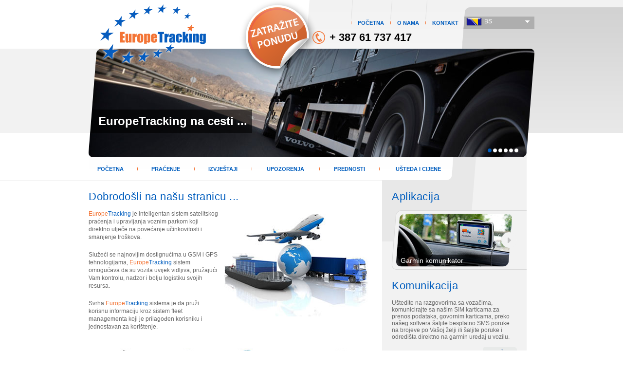

--- FILE ---
content_type: text/html; charset=UTF-8
request_url: https://ba.europetracking.com/
body_size: 21717
content:
<!DOCTYPE html PUBLIC "-//W3C//DTD XHTML 1.0 Transitional//EN" "http://www.w3.org/TR/xhtml1/DTD/xhtml1-transitional.dtd">
<html lang="bs-BA" xml:lang="bs-BA" xmlns="http://www.w3.org/1999/xhtml">
<head>
<meta http-equiv="Content-Type" content="text/html; charset=utf-8" />
<title>BiH - Bosna i Hercegovina, Europe Tracking - Satelitsko praćenje vozila i ljudi</title>
<meta name="description" content="BiH - Bosna i Hercegovina, EuropeTracking je inteligentan sistem satelitskog praćenja i upravljanja voznim parkom koji direktno utječe na povećanje učinkovitosti i smanjenje troškova." />
<meta name="keywords" content="GPS, GPS praćenje vozila, Satelitsko praćenje vozila, GPS pracenje vozila, Satelitsko pracenje vozila, GPS vozila, Praćenje vozila, Pracenje vozila, Lociranje vozila, Kradja vozila, Krađa vozila, GPS Sarajevo, GPS Europa, GPS Evropa" />
<link href="/images/stilovi.css" rel="stylesheet" type="text/css" />
<link rel="Shortcut Icon" href="/favicon.ico" />
<link rel="icon" href="/favicon.ico" type="image/x-icon" />
<link rel="canonical" href="http://me.europetracking.com/ME/bs/" />
<script type="text/javascript" src="/jquery/jquery.js" charset="utf-8"></script>
<script type="text/javascript" src="/jquery/common.js" charset="utf-8"></script>
<script>
  (function(i,s,o,g,r,a,m){i['GoogleAnalyticsObject']=r;i[r]=i[r]||function(){
  (i[r].q=i[r].q||[]).push(arguments)},i[r].l=1*new Date();a=s.createElement(o),
  m=s.getElementsByTagName(o)[0];a.async=1;a.src=g;m.parentNode.insertBefore(a,m)
  })(window,document,'script','//www.google-analytics.com/analytics.js','ga');

  ga('create', 'UA-2019156-12', 'europetracking.com');
	ga('require', 'displayfeatures');
  ga('send', 'pageview');
</script>
</head>
<body itemscope itemtype="http://schema.org/LocalBusiness">
<table width="100%" border="0" cellspacing="0" cellpadding="0">
  <tr>
    <td height="100" bgcolor="#FFFFFF">&nbsp;</td>
    <td colspan="2" width="916" height="100" valign="top" background="/images/top.gif">
    	<div style="position:relative; z-index:100;">
      	<div class="logo"><meta itemprop="image" content="http://www.europetracking.com/images/logo.png"></div>
        <div style="position:absolute; left:310px;"><a href="/BA/bs/sel/offer/"><img src="/images/ponuda_new_bs.png" width="161" height="161" border="0" /></a></div>
        <div class="phone">+ 387 61 737 417</div>      </div>
      <div id="lang" style="float:right; margin-top:34px;"><div class="lang_button"><img src="/flags/ba.gif" width="32" height="17" title="BiH - Bosna i Hercegovina"> BS</div><div class="lang_window"><li class="selected"><a href="http://ba.europetracking.com/BA/bs" title="BiH - Bosna i Hercegovina"><img src="/flags/ba.gif" width="32" height="17" title="BiH - Bosna i Hercegovina"></a><div><a href="http://ba.europetracking.com/BA/bs" title="Bosanski" class="selected">BS</a> | <a href="http://ba.europetracking.com/BA/hr" title="Hrvatski">HR</a> | <a href="http://ba.europetracking.com/BA/sr" title="Српски">СР</a> | <a href="http://ba.europetracking.com/BA/sr-lat" title="Srpski">SR</a></div></li><li><a href="http://at.europetracking.com/AT/de" title="Austria"><img src="/flags/at.gif" width="32" height="17" title="Austria"></a><div><a href="http://at.europetracking.com/AT/de" title="Deutsch">DE</a></div></li><li><a href="http://be.europetracking.com/BE/nl" title="Belgium"><img src="/flags/be.gif" width="32" height="17" title="Belgium"></a><div><a href="http://be.europetracking.com/BE/nl" title="Nederlands">NL</a> | <a href="http://be.europetracking.com/BE/de" title="Deutsch">DE</a> | <a href="http://be.europetracking.com/BE/en" title="English">EN</a></div></li><li><a href="http://bg.europetracking.com/BG/en" title="Bulgaria"><img src="/flags/bg.gif" width="32" height="17" title="Bulgaria"></a><div><a href="http://bg.europetracking.com/BG/en" title="English">EN</a></div></li><li><a href="http://me.europetracking.com/ME/bs" title="Crna Gora"><img src="/flags/me.gif" width="32" height="17" title="Crna Gora"></a><div><a href="http://me.europetracking.com/ME/bs" title="Bosanski">BS</a> | <a href="http://me.europetracking.com/ME/hr" title="Hrvatski">HR</a> | <a href="http://me.europetracking.com/ME/sr" title="Српски">СР</a> | <a href="http://me.europetracking.com/ME/sr-lat" title="Srpski">SR</a></div></li><li><a href="http://de.europetracking.com/DE/de" title="Germany"><img src="/flags/de.gif" width="32" height="17" title="Germany"></a><div><a href="http://de.europetracking.com/DE/de" title="Deutsch">DE</a></div></li><li><a href="http://gr.europetracking.com/GR/en" title="Greece"><img src="/flags/gr.gif" width="32" height="17" title="Greece"></a><div><a href="http://gr.europetracking.com/GR/en" title="English">EN</a></div></li><li><a href="http://hr.europetracking.com/HR/hr" title="Hrvatska"><img src="/flags/hr.gif" width="32" height="17" title="Hrvatska"></a><div><a href="http://hr.europetracking.com/HR/hr" title="Hrvatski">HR</a></div></li><li><a href="http://li.europetracking.com/LI/de" title="Liechtenstein"><img src="/flags/li.gif" width="32" height="17" title="Liechtenstein"></a><div><a href="http://li.europetracking.com/LI/de" title="Deutsch">DE</a></div></li><li><a href="http://lu.europetracking.com/LU/nl" title="Luxembourg"><img src="/flags/lu.gif" width="32" height="17" title="Luxembourg"></a><div><a href="http://lu.europetracking.com/LU/nl" title="Nederlands">NL</a> | <a href="http://lu.europetracking.com/LU/de" title="Deutsch">DE</a> | <a href="http://lu.europetracking.com/LU/en" title="English">EN</a></div></li><li><a href="http://mk.europetracking.com/MK/en" title="Macedonia, The Former Yugoslav Republic of"><img src="/flags/mk.gif" width="32" height="17" title="Macedonia, The Former Yugoslav Republic of"></a><div><a href="http://mk.europetracking.com/MK/en" title="English">EN</a></div></li><li><a href="http://nl.europetracking.com/NL/nl" title="Netherlands"><img src="/flags/nl.gif" width="32" height="17" title="Netherlands"></a><div><a href="http://nl.europetracking.com/NL/nl" title="Nederlands">NL</a> | <a href="http://nl.europetracking.com/NL/de" title="Deutsch">DE</a> | <a href="http://nl.europetracking.com/NL/en" title="English">EN</a></div></li><li><a href="http://si.europetracking.com/SI/sl" title="Slovenia"><img src="/flags/si.gif" width="32" height="17" title="Slovenia"></a><div><a href="http://si.europetracking.com/SI/sl" title="Slovenščina">SL</a></div></li><li><a href="http://rs.europetracking.com/RS/sr" title="Srbija"><img src="/flags/rs.gif" width="32" height="17" title="Srbija"></a><div><a href="http://rs.europetracking.com/RS/sr" title="Српски">СР</a> | <a href="http://rs.europetracking.com/RS/sr-lat" title="Srpski">SR</a></div></li><li><a href="http://ch.europetracking.com/CH/de" title="Switzerland"><img src="/flags/ch.gif" width="32" height="17" title="Switzerland"></a><div><a href="http://ch.europetracking.com/CH/de" title="Deutsch">DE</a></div></li><li><a href="http://uk.europetracking.com/GB/en" title="United Kingdom"><img src="/flags/gb.gif" width="32" height="17" title="United Kingdom"></a><div><a href="http://uk.europetracking.com/GB/en" title="English">EN</a></div></li></div></div>
      <div style="float:right; height:26px; line-height:26px; margin-top:34px; padding-left:10px; padding-right:10px;"><a href="/BA/bs/sel/contact/" class="dogmad_simple">KONTAKT</a></div>
      <div style="float:right; height:60px; width:7px;"><img src="/images/split_top.gif" width="7" height="60"></div>
      <div style="float:right; height:26px; line-height:26px; margin-top:34px; padding-left:10px; padding-right:10px;"><a href="/BA/bs/sel/about/" class="dogmad_simple">O NAMA</a></div>
      <div style="float:right; height:60px; width:7px;"><img src="/images/split_top.gif" width="7" height="60"></div>
      <div style="float:right; height:26px; line-height:26px; margin-top:34px; padding-left:10px; padding-right:10px;"><a href="/BA/bs/" class="dogmad_simple">POČETNA</a></div>
      <div style="float:right; height:60px; width:7px;"><img src="/images/split_top.gif" width="7" height="60"></div>
    </td>
    <td height="100">&nbsp;</td>
  </tr>
  <tr>
    <td height="223" background="/images/header_left.gif">&nbsp;</td>
    <td colspan="2" width="916" height="223" background="/images/header_bkg.gif">
    	<div id="header">
      	<div class="over"><img src="/images/header_over.png" width="916" height="223"></div>
        <div class="dots"></div>
	      <div class="caption">EuropeTracking na cesti ...</div>
        <div class="arrow"></div>
        <div class="slides">
  	    	<img src="/header/01.jpg" width="916" height="223" alt="EuropeTracking na cesti ..." class="active">
	        <img src="/header/02.jpg" width="916" height="223" alt="Pratite Vaša vozila u Europi i svijetu ...">
          <img src="/header/03.jpg" width="916" height="223" alt="Osigurajte i pratite Vaše vozilo">
          <img src="/header/04.jpg" width="916" height="223" alt="">
          <img src="/header/05.jpg" width="916" height="223" lnk="/BA/bs/sel/gps/tachograf/" alt="Podaci sa Tahografa">
          <img src="/header/06.jpg" width="916" height="223" lnk="/BA/bs/sel/gps/canbus/" alt="Specijalni izvještaji CAN BUS / FMS">
        </div>
      </div>
    </td>
    <td height="223">&nbsp;</td>
  </tr>
  <tr>
    <td height="48" background="/images/buttons_left.gif">&nbsp;</td>
    <td width="900" height="48" background="/images/buttons_bkg.gif"><table width="900" border="0" cellspacing="0" cellpadding="0">
      <tr>
        <td align="center"><a href="/BA/bs/" class="dugmad"><span>POČETNA</span></a></td>
        <td width="20" align="center"><img src="/images/button_split.gif" width="1" height="20"></td>
        <td align="center"><a href="/BA/bs/sel/gps/tracking/" class="dugmad"><span>PRAĆENJE</span></a></td>
        <td width="20" align="center"><img src="/images/button_split.gif" width="1" height="20"></td>
        <td align="center"><a href="/BA/bs/sel/gps/reports/" class="dugmad"><span>IZVJEŠTAJI</span></a></td>
        <td width="20" align="center"><img src="/images/button_split.gif" width="1" height="20"></td>
        <td align="center"><a href="/BA/bs/sel/gps/alerts/" class="dugmad"><span>UPOZORENJA</span></a></td>
        <td width="20" align="center"><img src="/images/button_split.gif" width="1" height="20"></td>
        <td align="center"><a href="/BA/bs/sel/gps/advantages/" class="dugmad"><span>PREDNOSTI</span></a></td>
        <td width="20" align="center"><img src="/images/button_split.gif" width="1" height="20"></td>
        <td align="center"><a href="/BA/bs/sel/gps/savings/" class="dugmad"><span>UŠTEDA I CIJENE</span></a></td>
        <td width="153" align="center">&nbsp;</td>
      </tr>
    </table></td>
    <td width="16" height="48"></td>
    <td height="48">&nbsp;</td>
  </tr>
  <tr>
    <td>&nbsp;</td>
    <td width="900"><table width="900" border="0" cellspacing="0" cellpadding="0">
      <tr>
        <td width="579" valign="top"><table width="579" border="0" cellspacing="0" cellpadding="0">
  <tr>
    <td height="20">&nbsp;</td>
  </tr>
  <tr>
    <td class="naslov">Dobrodošli na našu stranicu ...</td>
  </tr>
  <tr>
    <td>&nbsp;</td>
  </tr>
  <tr>
    <td class="text">
    	<img src="/images/transport.jpg" width="300" height="219" style="float:right; margin-left:10px;" /> 
      <p><span class="europe">Europe</span><span class="nospace">  </span><span class="tracking">Tracking</span> je inteligentan sistem satelitskog praćenja i upravljanja voznim parkom koji direktno utječe na povećanje učinkovitosti i smanjenje troškova.</p>
      <p>Služeći se najnovijim dostignućima u GSM i GPS tehnologijama, <span class="europe">Europe</span><span class="nospace">  </span><span class="tracking">Tracking</span> sistem omogućava da su vozila uvijek vidljiva, pružajući Vam kontrolu, nadzor i bolju logistiku svojih resursa.</p>
			<p>Svrha <span class="europe">Europe</span><span class="nospace">  </span><span class="tracking">Tracking</span> sistema je da pruži korisnu informaciju kroz sistem fleet managementa koji je prilagođen korisniku i jednostavan za korištenje.</p>
      <br />
			<table width="100%" border="0" cellspacing="0" cellpadding="0">
        <tr>
          <td align="center"><a href="/BA/bs/sel/gps/canbus/"><img src="/images/icon_canbus.jpg" width="144" height="115" /></a></td>
          <td align="center"><a href="/BA/bs/sel/gps/fuel/"><img src="/images/icon_fuel.jpg" width="144" height="115" /></a></td>
          <td align="center"><a href="/BA/bs/sel/gps/tachograf/"><img src="/images/icon_tacho.jpg" width="144" height="115" /></a></td>
          <td align="center"><a href="/BA/bs/sel/gps/communication/"><img src="/images/icon_communication.jpg" alt="" width="144" height="115" /></a></td>
        </tr>
        <tr>
          <td height="25" align="center"><a href="/BA/bs/sel/gps/canbus/" style="color:#f37435;">CAN BUS</a></td>
          <td height="25" align="center"><a href="/BA/bs/sel/gps/fuel/" style="color:#f37435;">GORIVO</a></td>
          <td height="25" align="center"><a href="/BA/bs/sel/gps/tachograf/" style="color:#f37435;">TAHOGRAF</a></td>
          <td height="25" align="center"><a href="/BA/bs/sel/gps/communication/" style="color:#f37435;">KOMUNIKACIJA</a></td>
        </tr>
      </table>
      <br />
      <strong>Korisnik u svakom trenutku i sa bilo kojeg računara povezanim sa internetom može pogledati:</strong>
      <ul class="large">
        <li>Trenutnu poziciju vozila te njegovo vrijeme, datum, brzinu i smjer kretanja </li>
        <li>Ime pridruženog vozača svakom praćenom vozilu </li>
        <li>Pregled kretanja vozila u određenom vremenskom razdoblju sa detaljnim izvještajima o kretanju i stajanju u radnom i van radnog vremena</li>
        <li>Sva mjesta kretanja i vremensko zadržavanje vozila </li>
        <li>Očitanje prijeđenog puta (km) i radnih sati u određenom vremenskom razdoblju </li>
        <li>Najveću brzinu koju je vozilo postiglo u određenom razdoblju, njegovu prosječnu brzinu </li>
        <li>Izvještaje o obilasku obilježenih interesnih tačaka u zadanom intervalu </li>
        <li>Izvještaj i upozorenja kretanja van zadanog radijusa rute kretanja </li>
        <li>Izvještaj aktivnih ulaza (otvaranje gepeka, potrošnje goriva analog ili CAN BUS/FMS) </li>
        <li>Izvještaj i upozorenja neovlaštenog korištenja ili korištenja van radnog vremena </li>
        <li>Onesposobljavanje vozila u slučaju krađe </li>
        <li>Dugme panike koje aktivira SMS SOS Alarm na broj po Vašoj želji (Sigurnosni centar, policija, ...)</li>
        <li>Pregled termina registracije, osiguranja, servisa i ostalih detalja vezanih uz svako pojedino vozilo i mogućnost automatskog upozorenja o nadolazećim terminima za sva vozila</li>
        <li>Može primati upozorenje e-mailom ili SMS-om ukoliko vozilo izađe van zadanog radijusa kretanja, pređe određenu brzinu, kreće se u zabranjenoj zoni, itd.</li>
			</ul>
      <p class="box">
        Svako vozilo ima ugrađen sofisticiran GPS/GPRS uređaj koji šalje podatke o kretanju vozila na server.<br />
        <br />
        Uređaj je ugrađen potpuno neprimjetno i ne mijenja interijer vozila.<br />
        <br />
        Kontaktirajte nas za više informacija, prezentaciju ili besplatno testiranje sistema.
      </p>
    </td>
  </tr>
  <tr>
    <td>&nbsp;</td>
  </tr>
</table>
</td>
        <td width="24">&nbsp;</td>
        <td width="297" valign="top" background="/images/right_bkg.gif" bgcolor="#f2f2f2" style="background-position:top; background-repeat:no-repeat;"><table width="297" border="0" cellspacing="0" cellpadding="0">
  <tr>
    <td height="20">&nbsp;</td>
  </tr>
  <tr>
    <td class="naslov" style="padding:0 20px 0 20px;">Aplikacija</td>
  </tr>
  <tr>
    <td height="15">&nbsp;</td>
  </tr>
  <tr>
    <td height="122"><div id="more_window">
 	  	<div class="over"><img src="/images/more_over.png" width="297" height="122" /></div>
      <div class="caption">Garmin komunikator</div>
      <div class="arrow"><a href="javascript:void(0)"></a></div>
      <div class="slides">
      	<img src="/header/right_01.jpg" width="240" height="110" lnk="/BA/bs/sel/gps/communication/#garmin" alt="Garmin komunikator" class="active">
        <img src="/header/right_02.jpg" width="240" height="110" lnk="/BA/bs/sel/gps/tachograf/" alt="Podaci sa Tahografa">
        <img src="/header/right_03.jpg" width="240" height="110" lnk="/BA/bs/sel/gps/fuel/" alt="Kontrola goriva">
      </div>
    </div></td>
  </tr>
  <tr>
    <td height="20">&nbsp;</td>
  </tr>
  <tr>
    <td class="naslov" style="padding:0 20px 0 20px;">Komunikacija</td>
  </tr>
  <tr>
    <td height="15">&nbsp;</td>
  </tr>
  <tr>
    <td style="padding:0 20px 0 20px;">
    	 Uštedite na razgovorima sa vozačima, komunicirajte sa našim SIM karticama za prenos podataka, govornim karticama, preko našeg softvera šaljite besplatno SMS poruke na brojeve po Vašoj želji ili šaljite poruke i odredišta direktno na garmin uređaj u vozilu.       <br /><br />
       <div align="right"><a href="/BA/bs/sel/gps/communication/"><img src="/images/more_bs.gif" width="72" height="22" border="0" /></a></div>
    </td>
  </tr>
  <tr>
    <td height="20">&nbsp;</td>
  </tr>
  <tr>
    <td class="naslov" style="padding:0 20px 0 20px;">Gorivo</td>
  </tr>
  <tr>
    <td height="15">&nbsp;</td>
  </tr>
  <tr>
    <td style="padding:0 20px 0 20px;">
    	 <img src="/images/fuel.png" width="80" height="76" style="float:left; margin-right:5px;" />
       Jedna od veoma bitnih stavki u godišnjim obračunima troškova pravnih i fizičkih lica jeste gorivo. Kako bi smo zaštitili Vaš novac; dugogodišnjim iskustvom razvili smo provjeren sistem koji čuva Vaš novac.       <br />
       <div align="right"><a href="/BA/bs/sel/gps/fuel/"><img src="/images/more_bs.gif" width="72" height="22" border="0" /></a></div>
    </td>
  </tr>
  <tr>
    <td height="20">&nbsp;</td>
  </tr>
  <tr>
    <td height="122" align="center"><a href="/BA/bs/sel/offer/"><img src="/images/ponuda_bs.png" width="235" height="203" border="0" /></a></td>
  </tr>
  <tr>
    <td class="naslov" style="padding:0 20px 0 20px;">Pristup za klijente  ...</td>
  </tr>
  <tr>
    <td height="15">&nbsp;</td>
  </tr>
  <tr>
    <td style="padding:0 20px 0 20px;">
      <form action="https://gps.europetracking.com/login.php?lang=bs" method="post">
      <table width="100%" border="0" align="center" cellpadding="2" cellspacing="0">
        <tr>
          <td>Korisničko ime:</td>
          <td align="right"><input id="username" style="width:125px;" maxlength="100" name="username" value="" type="text"></td>
        </tr>
        <tr>
          <td>Šifra:</td>
          <td align="right"><input id="userpass" style="width:125px;" maxlength="100" name="userpass" value="" type="password"></td>
        </tr>
        <tr>
          <td><a href="https://gps.europetracking.com/login.php?lang=bs&filter=mail">Zaboravili ste šifru ?</a></td>
          <td align="right"><input name="submit" id="submit" style="border:0; padding:0; margin:0; background:none;" type="image" src="/images/login_bs.gif" alt="Prijavi se" width="90" height="22" border="0" /></td>
        </tr>
      </table>
      </form>
    </td>
  </tr>
  <tr>
    <td>&nbsp;</td>
  </tr>
</table></td>
      </tr>
    </table></td>
    <td width="16"></td>
    <td>&nbsp;</td>
  </tr>
  <tr>
    <td height="79" background="/images/bottom_left.gif">&nbsp;</td>
    <td width="900" height="79" valign="bottom" background="/images/bottom_bkg.gif">
    	<div style="float:left; margin-bottom:20px;" class="copyright">COPYRIGHT © 2006 - 2022 EuropeTracking. <br />ALL RIGHTS RESERVED.</div>
      
			<div style="float:right; height:26px; line-height:26px; margin-bottom:37px; margin-right:10px;">
        <g:plusone size="small"></g:plusone>
        <script type="text/javascript">
					window.___gcfg = {lang: 'hr'};
					(function() {
            var po = document.createElement('script'); po.type = 'text/javascript'; po.async = true;
            po.src = 'https://apis.google.com/js/plusone.js';
            var s = document.getElementsByTagName('script')[0]; s.parentNode.insertBefore(po, s);
          })();
        </script>      	
      </div>
      <div style="float:right; height:26px; line-height:26px; padding-left:10px; padding-right:10px; margin-bottom:37px; margin-right:130px;"><a href="/BA/bs/sel/contact/" class="dogmad_simple">KONTAKT</a></div>
      <div style="float:right; height:63px; width:7px;"><img src="/images/split_bottom.gif" width="7" height="63"></div>
      <div style="float:right; height:26px; line-height:26px; padding-left:10px; padding-right:10px; margin-bottom:37px;"><a href="#" class="dogmad_simple">VRH STRANICE</a></div>
      <div style="float:right; height:63px; width:7px;"><img src="/images/split_bottom.gif" width="7" height="63"></div>
      <div style="float:right; height:26px; line-height:26px; padding-left:10px; padding-right:10px; margin-bottom:37px;"><a href="/BA/bs/" class="dogmad_simple">POČETNA</a></div>
      <div style="float:right; height:63px; width:7px;"><img src="/images/split_bottom.gif" width="7" height="63"></div>
    </td>
    <td colspan="2" height="79" background="/images/bottom_right.gif">&nbsp;</td>
  </tr>
</table>
</body>
</html>

--- FILE ---
content_type: text/html; charset=utf-8
request_url: https://accounts.google.com/o/oauth2/postmessageRelay?parent=https%3A%2F%2Fba.europetracking.com&jsh=m%3B%2F_%2Fscs%2Fabc-static%2F_%2Fjs%2Fk%3Dgapi.lb.en.OE6tiwO4KJo.O%2Fd%3D1%2Frs%3DAHpOoo_Itz6IAL6GO-n8kgAepm47TBsg1Q%2Fm%3D__features__
body_size: 163
content:
<!DOCTYPE html><html><head><title></title><meta http-equiv="content-type" content="text/html; charset=utf-8"><meta http-equiv="X-UA-Compatible" content="IE=edge"><meta name="viewport" content="width=device-width, initial-scale=1, minimum-scale=1, maximum-scale=1, user-scalable=0"><script src='https://ssl.gstatic.com/accounts/o/2580342461-postmessagerelay.js' nonce="6niVAFluh1_UzDTKP_VjmQ"></script></head><body><script type="text/javascript" src="https://apis.google.com/js/rpc:shindig_random.js?onload=init" nonce="6niVAFluh1_UzDTKP_VjmQ"></script></body></html>

--- FILE ---
content_type: text/css
request_url: https://ba.europetracking.com/images/stilovi.css
body_size: 7805
content:
@charset "utf-8";
/* CSS Document */

body,td,th {
	font-family:Tahoma, Geneva, sans-serif;
	font-size: 12px;
	color: #666666;
}
body {
	background-color: #FFF;
	background-image: url(top_bkg.gif);
	background-position:top;
	background-repeat:repeat-x;
	margin-left: 0px;
	margin-top: 0px;
	margin-right: 0px;
	margin-bottom: 0px;
}
a:link, a:visited, a:active {
	color: #005dbe;
	text-decoration: none;
}
a:hover {
	text-decoration: underline;
	color: #000000;
}
div.logo {
	position:absolute;
	top:5px;
	left:20px;
	z-index:100;
	float:left;
	background:url(logo.png) no-repeat;
	width:225px;
	height:129px;
}
div.phone {
	position:absolute;
	left:460px;
	top:64px;
	background:url(phone.png) no-repeat;
	height:26px;
	padding-left:35px;
	font-family:"Trebuchet MS", Arial, Helvetica, sans-serif;
	font-size:22px;
	font-weight:700;
	color:#000;
}
div#header {
	position:relative;
	height:223px;
	width:916px;
}
div#more_window {
	position:relative;
	height:122px;
	width:297px;
}
div#header div.over, div#more_window div.over {
	position:absolute;
	top:0;
	left:0;
	z-index:20;
}
div.slides img {
	position:absolute;
	top:0;
	left:0;
	z-index:8;
}
div#more_window div.slides img {
	top:6px;
	left:28px;
}
div.slides img.active {
	z-index:10;
}
div.slides img.last-active {
	z-index:9;
}
div#header div.caption {
	position:absolute;
	top:125px;
	left:0;
	z-index:11;
	height:48px;
	padding-left:20px;
	padding-right:10px;
	background-image:url(black.png);
	font-family:"Trebuchet MS", Arial, Helvetica, sans-serif;
	font-size:24px;
	line-height:48px;
	font-weight:700;
	color:#FFF;
}
div#more_window div.caption {
	position:absolute;
	bottom:6px;
	left:28px;
	z-index:11;
	width:240px;
	height:25px;
	padding-left:10px;
	padding-right:10px;
	background-image:url(black.png);
	font-family:"Trebuchet MS", Arial, Helvetica, sans-serif;
	font-size:14px;
	line-height:25px;
	color:#FFF;
}

div#header div.dots {
	position:absolute;
	right:30px;
	bottom:10px;
	z-index:25;
}
div#header div.dots a:link, div#header div.dots a:visited, div#header div.dots a:active {
	display:inline-block;
	background:url(button_dot.png) no-repeat left;
	width:8px;
	height:8px;
	margin-right:3px;
	text-decoration: none;
}
div#header div.dots a:hover, div#header div.dots a.active {
	background-position:right;
	text-decoration: none;
}

div#header div.arrow {
	position:absolute;
	right:0px;
	top:125px;
	background:url(header_arrow.gif);
	width:48px;
	height:48px;
	z-index:15;
}
div#more_window div.arrow {
	position:absolute;
	right:20px;
	top:45px;
	z-index:25;
}
div#more_window div.arrow a:link, div#more_window div.arrow a:visited, div#more_window div.arrow a:active {
	display:block;
	background:url(more_circle.png) no-repeat left;
	width:32px;
	height:32px;
	text-decoration: none;
}
div#more_window div.arrow a:hover {
	background-position:right;
	text-decoration: none;
}

.naslov {
	color:#005dbe;
	font-size:22px;
	font-weight:400;
	letter-spacing:0.5px;
	font-family:"Myriad Pro", "Trebuchet MS", Arial;
}
.podnaslov {
	color:#005dbe;
	font-size:16px;
	font-weight:200;
	letter-spacing:0.5px;
	font-family:"Myriad Pro", "Trebuchet MS", Arial;
}
.text {
	font-family:Tahoma, Geneva, sans-serif;
	font-size: 12px;
	line-height:16px;
	color: #666666;
}
.text p {
	margin:0 0 20px 0;
}
.text p.box {
	font-size:14px;
	line-height:18px;
	padding:20px;
	background-color:#F5F5F5;
	-moz-border-radius: 10px; -webkit-border-radius: 10px; -khtml-border-radius: 10px; border-radius: 10px;
}
.europe, .tracking {
	font-family:Impact, Arial, Georgia;
}
.europe { color:#f37435; }
.tracking { color:#005dbe; }
.nospace {
	font-size:0 !important;
	display:none !important;
}

li {
	list-style-image:url(arrow_orange.gif);
}
ul.large {
	list-style:none;
	padding:0;
	margin:15px;
}
ul.large li {
	list-style:none;
	list-style-image:none;
	min-height:19px;
	background-image:url(arrow.gif);
	background-repeat:no-repeat;
	background-position:5px center;
	padding: 4px 0px 4px 39px;
	border-bottom:1px solid #e9e9e9;
}

a.dugmad, a.dugmad span {
	display:inline-block;
	height:20px;
	line-height:20px;
	font-family:Tahoma, Geneva, sans-serif;
	font-size: 11px;
	font-weight:bold;
	color: #005dbe;
}
a.dugmad span {
	padding-left:10px;
	padding-right:10px;
}
a.dugmad:link, a.dugmad:active, a.dugmad:visited {
	color: #005dbe;
	text-decoration:none;
}
a.dugmad:hover {
	cursor:pointer;
	color: #FFFFFF;
	background-image:url(button_left.gif);
	background-position:left;
	background-repeat:no-repeat;
	text-decoration:none;
}

a.dugmad:hover span {
	cursor:pointer;
	color: #FFFFFF;
	background-image:url(button_right.gif);
	background-position:right;
	background-repeat:no-repeat;
	text-decoration:none;
}

.copyright {
	font-family:Tahoma, Geneva, sans-serif;
	font-size:10px;
	color:#9e9e9e;
	font-weight:bold;
	letter-spacing:-0.2px;
}

a.dogmad_simple {
	font-family:Tahoma, Geneva, sans-serif;
	font-size: 11px;
	color: #005dbe;
	font-weight:bold;
}
a.dogmad_simple:link, a.dogmad_simple:active, a.dogmad_simple:visited {
	color: #005dbe;
	text-decoration:none;
}
a.dogmad_simple:hover {
	color: #666666;
	text-decoration:none;
}

img.img_border, a img.img_border {
	border: 2px solid #CCCCCC;
}
a:hover img.img_border{
	border-color: #005dbe;
}

/* FORM POLJA */

form {
	margin: 0;
	padding: 0;
}

textarea, input, select {
	-moz-border-radius: 5px; -webkit-border-radius: 5px; -khtml-border-radius: 5px; border-radius: 5px;
	font-family: Verdana, Helvetica, Arial, sans-serif;
	font-size: 0.90em;
	padding: 3px;
	color: #111111;
	border: 1px solid #AFAEAA;
	background-color: #FFFFFF;
}

input[type=checkbox], input[type=radio], input[type=checkbox]:hover, input[type=radio]:hover, input[type=checkbox]:focus, input[type=radio]:focus {
	background:none;
	border:none;
}

input:hover, textarea:hover, select:hover {
	border: 1px solid #AFAEAA;
	background-color: #fcfcfc;
}
input:focus, textarea:focus, select:focus {
	border: 1px solid #005dbe;
	background-color: #f5f5f5;
	color: #005dbe;
}

.tip {
	padding:5px;
	color:#333;
	border:1px solid #CCC;
	background-color:#E6E6E6;
}

/* KRAJ FORM POLJA*/

div#lang {
	position:relative;
	z-index:50;
	width:134px; /* 146 */
	height:20px; /*  26 */
	padding:2px 6px;
	margin:0;
}
div#lang img {
	float:left;
	margin-right:5px;
}
div.lang_button {
	position:relative;
	z-index:50;
	background:url(lang_arrow.gif) no-repeat right;
	width:130px;
	height:17px;
	line-height:17px;
	padding:2;
	margin:0;
	font-family:Tahoma, Geneva, sans-serif;
	font-size: 12px;
	color: #FFFFFF;
	cursor:pointer;
}
div.lang_window {
	position:absolute;
	z-index:49;
	right:0;
	top:26px;
	background-color:#aeaeae;
	text-transform:none;
	text-align:left;
	color:#FFFFFF;
	display:none;
	white-space:nowrap;
	width:160px;
}
div.lang_window li {
	margin:0;
	list-style:none;
	list-style-image:none;
	cursor:pointer;
	width:auto;
	height:17px;
	line-height:17px;
	padding:2px 4px;
	white-space:nowrap;
}
div.lang_window li div {
	float:right;
}
div.lang_window li:hover {
	background-color:#999999;
}
div.lang_window li.selected {
	background-color:#777777;
}
div.lang_window li a:link, div.lang_window li a:visited, div.lang_window li a:active {
	font-family:Tahoma, Geneva, sans-serif;
	font-size: 12px;
	color: #FFFFFF;
	text-decoration: none;
}
div.lang_window li a:hover, div.lang_window li a.selected {
	color: #d6d6d6;
	text-decoration: none;
}
div.lang_window li a.selected {
	font-weight:bold;
}


--- FILE ---
content_type: text/javascript
request_url: https://ba.europetracking.com/jquery/common.js
body_size: 4474
content:
function Slider(div,interval) { 
	
	var self = this;
	
	this._div = div;
	this.slideInterval;
	this.interval = interval || 7000;
	
	$.extend(self, {
		
		initialise: function () {
			
			if ($("div#" + self._div + " div.dots").length > 0) {
				var images = $("div#" + self._div + " div.slides img").length;
				var dotsHtml = '';
				for (var i=0; i<images; i++) {
					dotsHtml += '<a href="javascript:void(0)" index="' + i + '"' + (i == 0 ? ' class="active"':'') + '></a>';
				}
				
				$("div#" + self._div + " div.dots").html(dotsHtml);
				
				$("div#" + self._div + " div.dots").find('a').click(function() {
					self.slideSwitch($(this).attr('index'));
					
					return false;
				});
			}
			
			if ($("div#" + self._div + " div.arrow").length > 0) {
				$("div#" + self._div + " div.arrow").click(function() {
					self.slideClick();
					
					return false;
				});
			}
			
			if ($("div#" + self._div + " div.over").length > 0) {
				$("div#" + self._div + " div.over").click(function() {
					self.slideClick();
					
					return false;
				});
				
				if ($("div#" + self._div + " div.arrow a").length == 0) {
					$("div#" + self._div + " div.arrow").hide();
					
					$("div#" + self._div + " div.over").hover(
						function () {
							var active = $("div#" + self._div + " div.slides img.active");
							
							var lnk = active.attr("lnk");
							if (lnk && lnk.length > 0) $("div#" + self._div + " div.arrow").show();
						},
						function () {
							var active = $("div#" + self._div + " div.slides img.active");
							
							var lnk = active.attr("lnk");
							if (lnk && lnk.length > 0) $("div#" + self._div + " div.arrow").hide();
						}
					);
				}
				
			}
			
			self.slideInterval = setTimeout(function() {
				self.slideSwitch();
			}, self.interval);
		},
		
		slideSwitch: function(index) {
			if (self.slideInterval) clearTimeout(self.slideInterval);
			
			var active = $("div#" + self._div + " div.slides img.active");
			
			if (active.length == 0) active = $("div#" + self._div + " div.slides img:last");
			
			if (index == null) {
				var next = active.next().length ? active.next() : $("div#" + self._div + " div.slides img:first");
				index = next.index();
			} else {
				var next = $("div#" + self._div + " div.slides img:eq(" + index + ")");
			}
			
			active.addClass("last-active");
			
			if ($("div#" + self._div + " div.dots").length > 0) {
				$("div#" + self._div + " div.dots a.active").removeClass("active");
				$("div#" + self._div + " div.dots a:eq(" + index + ")").addClass("active");
			}
			
			var caption = next.attr("alt");
			if (caption.length > 0) {
				$("div#" + self._div + " div.caption").animate({opacity: 0.0}, 500, function() {
					$("div#" + self._div + " div.caption").html(caption).animate({opacity: 1.0}, 500);
				});
			} else {
				$("div#" + self._div + " div.caption").animate({opacity: 0.0}, 500, function() {
					$("div#" + self._div + " div.caption").html("");
				});
			}
			
			next.css({opacity: 0.0}).addClass("active").animate({opacity: 1.0}, 1000, function() { active.removeClass("active last-active"); });
			
			self.slideInterval = setTimeout(function() {
				self.slideSwitch();
			}, self.interval);
		},
		
		slideClick: function() {
			var active = $("div#" + self._div + " div.slides img.active");
			
			var lnk = active.attr("lnk");
			if (lnk && lnk.length > 0) {
				location.href = lnk;
			}
		}
		
	});//$.extend(self,
	
	function load() {
		self.initialise();
		return self;
	}
        
	load();
}

$(document).ready(function() {
	
	var HeaderSlider = new Slider("header");
	var RightSlider = new Slider("more_window",10000);
	
	var langInterval = null;
	
	$("#lang div.lang_button").click(function() {
		
		if (langInterval) clearTimeout(langInterval);
		
		if ($(this).hasClass("active")) {
			$("#lang div.lang_button").removeClass("active");
			$("#lang div.lang_window").hide();
		} else {
			$("#lang div.lang_button").addClass("active");
			$("#lang div.lang_window").slideDown();
		}
		
		return false;
	});
	
	$("#lang").hover(
		function () {
			if (langInterval) clearTimeout(langInterval);
		},
		function () {
			langInterval = setTimeout(function() {
				$("#lang div.lang_button").removeClass("active");
				$("#lang div.lang_window").hide();
			}, 1000);
		}
	);
	
});

--- FILE ---
content_type: text/plain
request_url: https://www.google-analytics.com/j/collect?v=1&_v=j102&a=845572887&t=pageview&_s=1&dl=https%3A%2F%2Fba.europetracking.com%2F&ul=en-us%40posix&dt=BiH%20-%20Bosna%20i%20Hercegovina%2C%20Europe%20Tracking%20-%20Satelitsko%20pra%C4%87enje%20vozila%20i%20ljudi&sr=1280x720&vp=1280x720&_u=IGBAgAABAAAAACAAI~&jid=1057167034&gjid=121805454&cid=1369457197.1768691514&tid=UA-2019156-12&_gid=1753015569.1768691514&_slc=1&z=454650340
body_size: -452
content:
2,cG-6EG6X1CPZL